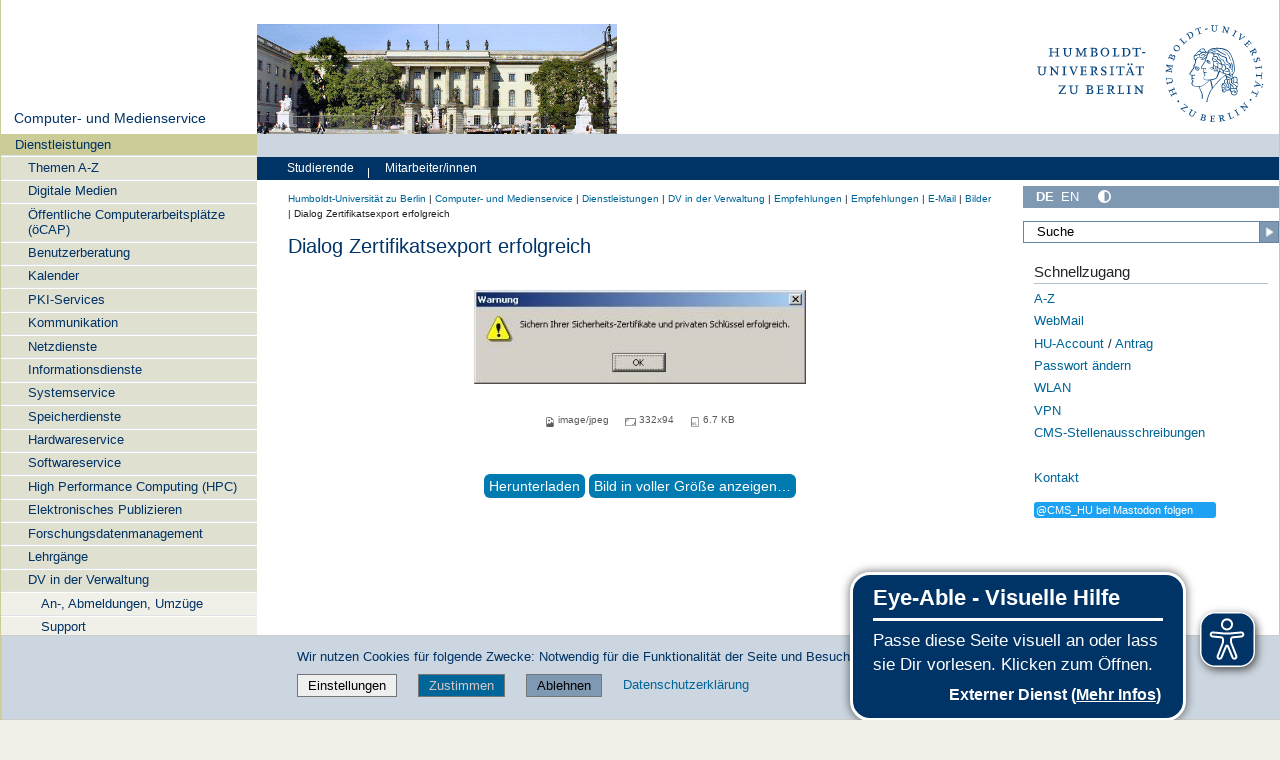

--- FILE ---
content_type: text/css; charset=utf-8
request_url: https://www.cms.hu-berlin.de/++webresource++b1044ff4-3228-50c4-a2ab-b787146e92df/++resource++humboldt.CMSStoerungen/cms_Stoerungen_styles.css
body_size: -428
content:

ul.navigationList_first li {
    list-style-image: none;
    list-style-position: outside;
    list-style-type: none;
    display: list-item;
    margin-top: 1px;
    margin-bottom: 0px;
    padding-left: 1em;
    padding-right: 1em;
    padding-top: 0.25em;
    padding-bottom: 0.25em;
    line-height: 1.2em;
    background-color: #ff9933;
}

ul.navigationList_first_none li {
    list-style-image: none;
    list-style-position: outside;
    list-style-type: none;
    display: list-item;
    margin-top: 1px;
    margin-bottom: 0px;
    padding-left: 1em;
    padding-right: 1em;
    padding-top: 0.25em;
    padding-bottom: 0.25em;
    line-height: 1.2em;
    background-color: #cccc99;
}

ul.navigationList_first a{
    display: block;
}

ul.navigationList_first_none a span{
    display: block;
    color: #003366 !important;
}


ul.navigationList_first li a b {
    color: #ffffff;
}
